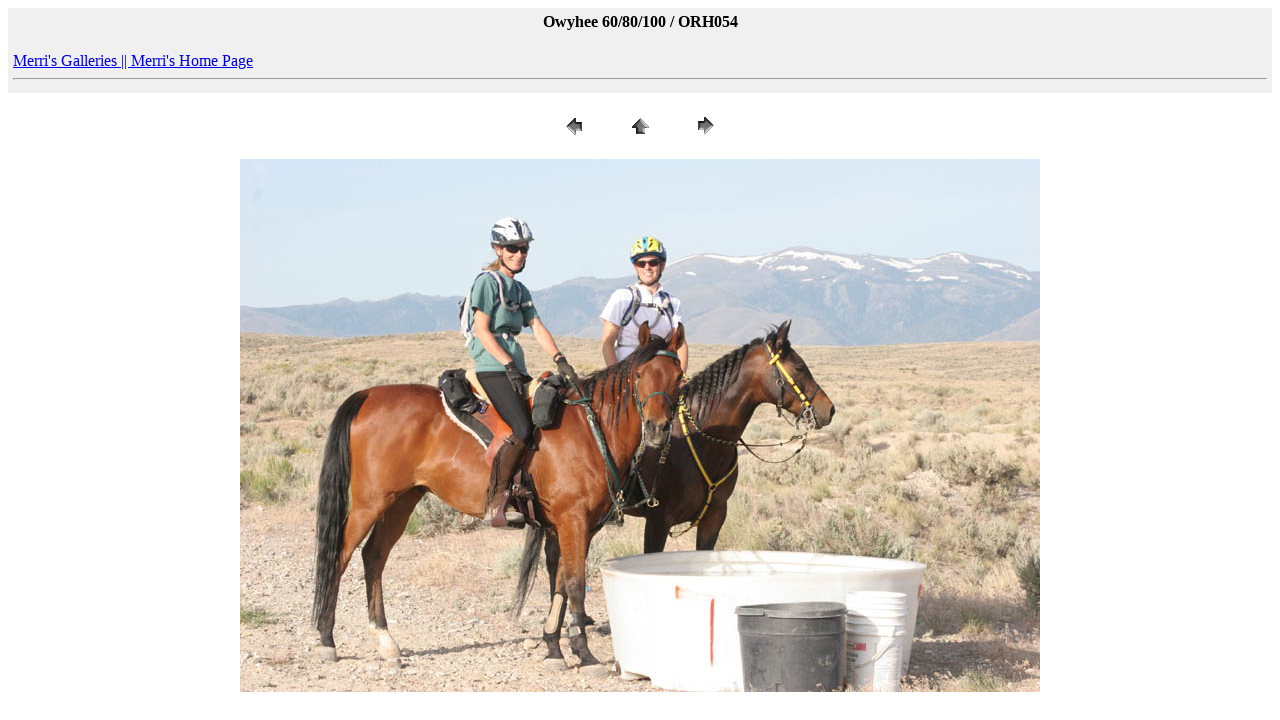

--- FILE ---
content_type: text/html; charset=UTF-8
request_url: http://www.endurance.net/merri/Idaho/Oreana/Owyhee/Owy100/pages/ORH054.html
body_size: 1401
content:
<html>
<head>
</head>
<body>

<TABLE border="0" cellpadding="3" cellspacing="2" width="100%" bgcolor="#F0F0F0" >
<TR>
	<TD><center><h4>Owyhee 60/80/100 / ORH054</h4></center>
<a href="/merri/gallery/">Merri's Galleries || <a href="/merri/">Merri's Home Page</a>
<hr />
	</TD>
</TR>
</TABLE>

<P><CENTER>
<TABLE border="0" cellpadding="0" cellspacing="2" width="200">
<TR>
	<TD width="80" align="center"><A href="ORH053.html" ><IMG src="../images/previous.gif" height="30" width="30" border="0" alt="Previous"></A></TD>
	<TD width="80" align="center"><A href="../index_3.html" ><IMG src="../images/home.gif" height="30" width="30" border="0" alt="Home"></A></TD>
	
<TD width="80" align="center"><A href="ORH055.html" ><IMG src="../images/next.gif" height="30" width="30" border="0" alt="Next"></A></TD>
</TR>
</TABLE>
</CENTER></P>

<P><CENTER><IMG src="../images/ORH054.jpg"  border="0" alt="ORH054"></CENTER></P>
<P><CENTER></CENTER></P>

<!-- SCRIPT charset="utf-8" type="text/javascript" src="http://ws.amazon.com/widgets/q?ServiceVersion=20070822&MarketPlace=US&ID=V20070822/US/endurancenet/8006/e0cac3e8-7e89-415d-b8e9-10dc34fa4a6d"> </SCRIPT> <NOSCRIPT><A HREF="http://ws.amazon.com/widgets/q?ServiceVersion=20070822&MarketPlace=US&ID=V20070822%2FUS%2Fendurancenet%2F8006%2Fe0cac3e8-7e89-415d-b8e9-10dc34fa4a6d&Operation=NoScript">Amazon.com Widgets</A></NOSCRIPT -->


</body>
</html>
</div>


